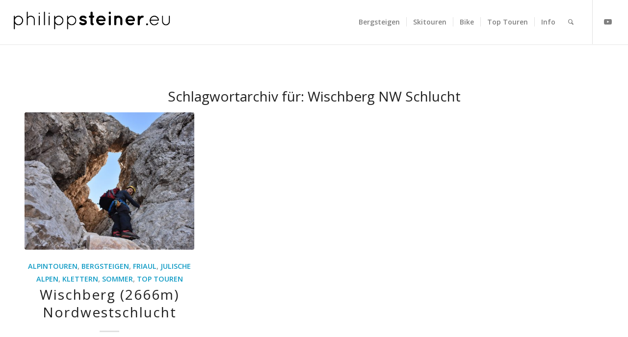

--- FILE ---
content_type: text/html; charset=UTF-8
request_url: https://philippsteiner.eu/tag/wischberg-nw-schlucht/
body_size: 16000
content:
<!DOCTYPE html>
<html lang="de-DE" class="html_stretched responsive av-preloader-disabled  html_header_top html_logo_left html_main_nav_header html_menu_right html_slim html_header_sticky html_header_shrinking html_mobile_menu_phone html_header_searchicon html_content_align_center html_header_unstick_top_disabled html_header_stretch html_minimal_header html_minimal_header_shadow html_elegant-blog html_av-submenu-hidden html_av-submenu-display-click html_av-overlay-side html_av-overlay-side-classic html_av-submenu-clone html_entry_id_113 av-cookies-no-cookie-consent av-no-preview av-default-lightbox html_text_menu_active av-mobile-menu-switch-default">
<head>
<meta charset="UTF-8" />


<!-- mobile setting -->
<meta name="viewport" content="width=device-width, initial-scale=1">

<!-- Scripts/CSS and wp_head hook -->
<meta name='robots' content='index, follow, max-image-preview:large, max-snippet:-1, max-video-preview:-1' />

	<!-- This site is optimized with the Yoast SEO plugin v22.8 - https://yoast.com/wordpress/plugins/seo/ -->
	<title>Wischberg NW Schlucht Archive - philippsteiner.eu</title>
	<link rel="canonical" href="https://philippsteiner.eu/tag/wischberg-nw-schlucht/" />
	<meta property="og:locale" content="de_DE" />
	<meta property="og:type" content="article" />
	<meta property="og:title" content="Wischberg NW Schlucht Archive - philippsteiner.eu" />
	<meta property="og:url" content="https://philippsteiner.eu/tag/wischberg-nw-schlucht/" />
	<meta property="og:site_name" content="philippsteiner.eu" />
	<meta name="twitter:card" content="summary_large_image" />
	<script type="application/ld+json" class="yoast-schema-graph">{"@context":"https://schema.org","@graph":[{"@type":"CollectionPage","@id":"https://philippsteiner.eu/tag/wischberg-nw-schlucht/","url":"https://philippsteiner.eu/tag/wischberg-nw-schlucht/","name":"Wischberg NW Schlucht Archive - philippsteiner.eu","isPartOf":{"@id":"https://philippsteiner.eu/#website"},"primaryImageOfPage":{"@id":"https://philippsteiner.eu/tag/wischberg-nw-schlucht/#primaryimage"},"image":{"@id":"https://philippsteiner.eu/tag/wischberg-nw-schlucht/#primaryimage"},"thumbnailUrl":"https://philippsteiner.eu/wp-content/uploads/2017/07/2017-07-29_11-23-04.jpg","breadcrumb":{"@id":"https://philippsteiner.eu/tag/wischberg-nw-schlucht/#breadcrumb"},"inLanguage":"de-DE"},{"@type":"ImageObject","inLanguage":"de-DE","@id":"https://philippsteiner.eu/tag/wischberg-nw-schlucht/#primaryimage","url":"https://philippsteiner.eu/wp-content/uploads/2017/07/2017-07-29_11-23-04.jpg","contentUrl":"https://philippsteiner.eu/wp-content/uploads/2017/07/2017-07-29_11-23-04.jpg","width":4000,"height":2667,"caption":"Fenster alias \"Wischbergtunnel\""},{"@type":"BreadcrumbList","@id":"https://philippsteiner.eu/tag/wischberg-nw-schlucht/#breadcrumb","itemListElement":[{"@type":"ListItem","position":1,"name":"Startseite","item":"https://philippsteiner.eu/home-2-2/"},{"@type":"ListItem","position":2,"name":"Wischberg NW Schlucht"}]},{"@type":"WebSite","@id":"https://philippsteiner.eu/#website","url":"https://philippsteiner.eu/","name":"philippsteiner.eu","description":"","potentialAction":[{"@type":"SearchAction","target":{"@type":"EntryPoint","urlTemplate":"https://philippsteiner.eu/?s={search_term_string}"},"query-input":"required name=search_term_string"}],"inLanguage":"de-DE"}]}</script>
	<!-- / Yoast SEO plugin. -->


<link rel="alternate" type="application/rss+xml" title="philippsteiner.eu &raquo; Feed" href="https://philippsteiner.eu/feed/" />
<link rel="alternate" type="application/rss+xml" title="philippsteiner.eu &raquo; Kommentar-Feed" href="https://philippsteiner.eu/comments/feed/" />
<link rel="alternate" type="application/rss+xml" title="philippsteiner.eu &raquo; Wischberg NW Schlucht Schlagwort-Feed" href="https://philippsteiner.eu/tag/wischberg-nw-schlucht/feed/" />
		<!-- This site uses the Google Analytics by MonsterInsights plugin v8.27.0 - Using Analytics tracking - https://www.monsterinsights.com/ -->
							<script src="//www.googletagmanager.com/gtag/js?id=G-ZG328TV899"  data-cfasync="false" data-wpfc-render="false" type="text/javascript" async></script>
			<script data-cfasync="false" data-wpfc-render="false" type="text/javascript">
				var mi_version = '8.27.0';
				var mi_track_user = true;
				var mi_no_track_reason = '';
								var MonsterInsightsDefaultLocations = {"page_location":"https:\/\/philippsteiner.eu\/tag\/wischberg-nw-schlucht\/"};
				if ( typeof MonsterInsightsPrivacyGuardFilter === 'function' ) {
					var MonsterInsightsLocations = (typeof MonsterInsightsExcludeQuery === 'object') ? MonsterInsightsPrivacyGuardFilter( MonsterInsightsExcludeQuery ) : MonsterInsightsPrivacyGuardFilter( MonsterInsightsDefaultLocations );
				} else {
					var MonsterInsightsLocations = (typeof MonsterInsightsExcludeQuery === 'object') ? MonsterInsightsExcludeQuery : MonsterInsightsDefaultLocations;
				}

								var disableStrs = [
										'ga-disable-G-ZG328TV899',
									];

				/* Function to detect opted out users */
				function __gtagTrackerIsOptedOut() {
					for (var index = 0; index < disableStrs.length; index++) {
						if (document.cookie.indexOf(disableStrs[index] + '=true') > -1) {
							return true;
						}
					}

					return false;
				}

				/* Disable tracking if the opt-out cookie exists. */
				if (__gtagTrackerIsOptedOut()) {
					for (var index = 0; index < disableStrs.length; index++) {
						window[disableStrs[index]] = true;
					}
				}

				/* Opt-out function */
				function __gtagTrackerOptout() {
					for (var index = 0; index < disableStrs.length; index++) {
						document.cookie = disableStrs[index] + '=true; expires=Thu, 31 Dec 2099 23:59:59 UTC; path=/';
						window[disableStrs[index]] = true;
					}
				}

				if ('undefined' === typeof gaOptout) {
					function gaOptout() {
						__gtagTrackerOptout();
					}
				}
								window.dataLayer = window.dataLayer || [];

				window.MonsterInsightsDualTracker = {
					helpers: {},
					trackers: {},
				};
				if (mi_track_user) {
					function __gtagDataLayer() {
						dataLayer.push(arguments);
					}

					function __gtagTracker(type, name, parameters) {
						if (!parameters) {
							parameters = {};
						}

						if (parameters.send_to) {
							__gtagDataLayer.apply(null, arguments);
							return;
						}

						if (type === 'event') {
														parameters.send_to = monsterinsights_frontend.v4_id;
							var hookName = name;
							if (typeof parameters['event_category'] !== 'undefined') {
								hookName = parameters['event_category'] + ':' + name;
							}

							if (typeof MonsterInsightsDualTracker.trackers[hookName] !== 'undefined') {
								MonsterInsightsDualTracker.trackers[hookName](parameters);
							} else {
								__gtagDataLayer('event', name, parameters);
							}
							
						} else {
							__gtagDataLayer.apply(null, arguments);
						}
					}

					__gtagTracker('js', new Date());
					__gtagTracker('set', {
						'developer_id.dZGIzZG': true,
											});
					if ( MonsterInsightsLocations.page_location ) {
						__gtagTracker('set', MonsterInsightsLocations);
					}
										__gtagTracker('config', 'G-ZG328TV899', {"forceSSL":"true"} );
															window.gtag = __gtagTracker;										(function () {
						/* https://developers.google.com/analytics/devguides/collection/analyticsjs/ */
						/* ga and __gaTracker compatibility shim. */
						var noopfn = function () {
							return null;
						};
						var newtracker = function () {
							return new Tracker();
						};
						var Tracker = function () {
							return null;
						};
						var p = Tracker.prototype;
						p.get = noopfn;
						p.set = noopfn;
						p.send = function () {
							var args = Array.prototype.slice.call(arguments);
							args.unshift('send');
							__gaTracker.apply(null, args);
						};
						var __gaTracker = function () {
							var len = arguments.length;
							if (len === 0) {
								return;
							}
							var f = arguments[len - 1];
							if (typeof f !== 'object' || f === null || typeof f.hitCallback !== 'function') {
								if ('send' === arguments[0]) {
									var hitConverted, hitObject = false, action;
									if ('event' === arguments[1]) {
										if ('undefined' !== typeof arguments[3]) {
											hitObject = {
												'eventAction': arguments[3],
												'eventCategory': arguments[2],
												'eventLabel': arguments[4],
												'value': arguments[5] ? arguments[5] : 1,
											}
										}
									}
									if ('pageview' === arguments[1]) {
										if ('undefined' !== typeof arguments[2]) {
											hitObject = {
												'eventAction': 'page_view',
												'page_path': arguments[2],
											}
										}
									}
									if (typeof arguments[2] === 'object') {
										hitObject = arguments[2];
									}
									if (typeof arguments[5] === 'object') {
										Object.assign(hitObject, arguments[5]);
									}
									if ('undefined' !== typeof arguments[1].hitType) {
										hitObject = arguments[1];
										if ('pageview' === hitObject.hitType) {
											hitObject.eventAction = 'page_view';
										}
									}
									if (hitObject) {
										action = 'timing' === arguments[1].hitType ? 'timing_complete' : hitObject.eventAction;
										hitConverted = mapArgs(hitObject);
										__gtagTracker('event', action, hitConverted);
									}
								}
								return;
							}

							function mapArgs(args) {
								var arg, hit = {};
								var gaMap = {
									'eventCategory': 'event_category',
									'eventAction': 'event_action',
									'eventLabel': 'event_label',
									'eventValue': 'event_value',
									'nonInteraction': 'non_interaction',
									'timingCategory': 'event_category',
									'timingVar': 'name',
									'timingValue': 'value',
									'timingLabel': 'event_label',
									'page': 'page_path',
									'location': 'page_location',
									'title': 'page_title',
									'referrer' : 'page_referrer',
								};
								for (arg in args) {
																		if (!(!args.hasOwnProperty(arg) || !gaMap.hasOwnProperty(arg))) {
										hit[gaMap[arg]] = args[arg];
									} else {
										hit[arg] = args[arg];
									}
								}
								return hit;
							}

							try {
								f.hitCallback();
							} catch (ex) {
							}
						};
						__gaTracker.create = newtracker;
						__gaTracker.getByName = newtracker;
						__gaTracker.getAll = function () {
							return [];
						};
						__gaTracker.remove = noopfn;
						__gaTracker.loaded = true;
						window['__gaTracker'] = __gaTracker;
					})();
									} else {
										console.log("");
					(function () {
						function __gtagTracker() {
							return null;
						}

						window['__gtagTracker'] = __gtagTracker;
						window['gtag'] = __gtagTracker;
					})();
									}
			</script>
				<!-- / Google Analytics by MonsterInsights -->
		
<!-- google webfont font replacement -->

			<script type='text/javascript'>

				(function() {

					/*	check if webfonts are disabled by user setting via cookie - or user must opt in.	*/
					var html = document.getElementsByTagName('html')[0];
					var cookie_check = html.className.indexOf('av-cookies-needs-opt-in') >= 0 || html.className.indexOf('av-cookies-can-opt-out') >= 0;
					var allow_continue = true;
					var silent_accept_cookie = html.className.indexOf('av-cookies-user-silent-accept') >= 0;

					if( cookie_check && ! silent_accept_cookie )
					{
						if( ! document.cookie.match(/aviaCookieConsent/) || html.className.indexOf('av-cookies-session-refused') >= 0 )
						{
							allow_continue = false;
						}
						else
						{
							if( ! document.cookie.match(/aviaPrivacyRefuseCookiesHideBar/) )
							{
								allow_continue = false;
							}
							else if( ! document.cookie.match(/aviaPrivacyEssentialCookiesEnabled/) )
							{
								allow_continue = false;
							}
							else if( document.cookie.match(/aviaPrivacyGoogleWebfontsDisabled/) )
							{
								allow_continue = false;
							}
						}
					}

					if( allow_continue )
					{
						var f = document.createElement('link');

						f.type 	= 'text/css';
						f.rel 	= 'stylesheet';
						f.href 	= 'https://fonts.googleapis.com/css?family=Open+Sans:400,600%7CCaveat:400,700&display=auto';
						f.id 	= 'avia-google-webfont';

						document.getElementsByTagName('head')[0].appendChild(f);
					}
				})();

			</script>
			<script type="text/javascript">
/* <![CDATA[ */
window._wpemojiSettings = {"baseUrl":"https:\/\/s.w.org\/images\/core\/emoji\/15.0.3\/72x72\/","ext":".png","svgUrl":"https:\/\/s.w.org\/images\/core\/emoji\/15.0.3\/svg\/","svgExt":".svg","source":{"concatemoji":"https:\/\/philippsteiner.eu\/wp-includes\/js\/wp-emoji-release.min.js?ver=6.5.4"}};
/*! This file is auto-generated */
!function(i,n){var o,s,e;function c(e){try{var t={supportTests:e,timestamp:(new Date).valueOf()};sessionStorage.setItem(o,JSON.stringify(t))}catch(e){}}function p(e,t,n){e.clearRect(0,0,e.canvas.width,e.canvas.height),e.fillText(t,0,0);var t=new Uint32Array(e.getImageData(0,0,e.canvas.width,e.canvas.height).data),r=(e.clearRect(0,0,e.canvas.width,e.canvas.height),e.fillText(n,0,0),new Uint32Array(e.getImageData(0,0,e.canvas.width,e.canvas.height).data));return t.every(function(e,t){return e===r[t]})}function u(e,t,n){switch(t){case"flag":return n(e,"\ud83c\udff3\ufe0f\u200d\u26a7\ufe0f","\ud83c\udff3\ufe0f\u200b\u26a7\ufe0f")?!1:!n(e,"\ud83c\uddfa\ud83c\uddf3","\ud83c\uddfa\u200b\ud83c\uddf3")&&!n(e,"\ud83c\udff4\udb40\udc67\udb40\udc62\udb40\udc65\udb40\udc6e\udb40\udc67\udb40\udc7f","\ud83c\udff4\u200b\udb40\udc67\u200b\udb40\udc62\u200b\udb40\udc65\u200b\udb40\udc6e\u200b\udb40\udc67\u200b\udb40\udc7f");case"emoji":return!n(e,"\ud83d\udc26\u200d\u2b1b","\ud83d\udc26\u200b\u2b1b")}return!1}function f(e,t,n){var r="undefined"!=typeof WorkerGlobalScope&&self instanceof WorkerGlobalScope?new OffscreenCanvas(300,150):i.createElement("canvas"),a=r.getContext("2d",{willReadFrequently:!0}),o=(a.textBaseline="top",a.font="600 32px Arial",{});return e.forEach(function(e){o[e]=t(a,e,n)}),o}function t(e){var t=i.createElement("script");t.src=e,t.defer=!0,i.head.appendChild(t)}"undefined"!=typeof Promise&&(o="wpEmojiSettingsSupports",s=["flag","emoji"],n.supports={everything:!0,everythingExceptFlag:!0},e=new Promise(function(e){i.addEventListener("DOMContentLoaded",e,{once:!0})}),new Promise(function(t){var n=function(){try{var e=JSON.parse(sessionStorage.getItem(o));if("object"==typeof e&&"number"==typeof e.timestamp&&(new Date).valueOf()<e.timestamp+604800&&"object"==typeof e.supportTests)return e.supportTests}catch(e){}return null}();if(!n){if("undefined"!=typeof Worker&&"undefined"!=typeof OffscreenCanvas&&"undefined"!=typeof URL&&URL.createObjectURL&&"undefined"!=typeof Blob)try{var e="postMessage("+f.toString()+"("+[JSON.stringify(s),u.toString(),p.toString()].join(",")+"));",r=new Blob([e],{type:"text/javascript"}),a=new Worker(URL.createObjectURL(r),{name:"wpTestEmojiSupports"});return void(a.onmessage=function(e){c(n=e.data),a.terminate(),t(n)})}catch(e){}c(n=f(s,u,p))}t(n)}).then(function(e){for(var t in e)n.supports[t]=e[t],n.supports.everything=n.supports.everything&&n.supports[t],"flag"!==t&&(n.supports.everythingExceptFlag=n.supports.everythingExceptFlag&&n.supports[t]);n.supports.everythingExceptFlag=n.supports.everythingExceptFlag&&!n.supports.flag,n.DOMReady=!1,n.readyCallback=function(){n.DOMReady=!0}}).then(function(){return e}).then(function(){var e;n.supports.everything||(n.readyCallback(),(e=n.source||{}).concatemoji?t(e.concatemoji):e.wpemoji&&e.twemoji&&(t(e.twemoji),t(e.wpemoji)))}))}((window,document),window._wpemojiSettings);
/* ]]> */
</script>
<link rel='stylesheet' id='SFMCss-css' href='https://philippsteiner.eu/wp-content/plugins/feedburner-alternative-and-rss-redirect/css/sfm_style.css?ver=6.5.4' type='text/css' media='all' />
<link rel='stylesheet' id='SFMCSS-css' href='https://philippsteiner.eu/wp-content/plugins/feedburner-alternative-and-rss-redirect/css/sfm_widgetStyle.css?ver=6.5.4' type='text/css' media='all' />
<style id='wp-emoji-styles-inline-css' type='text/css'>

	img.wp-smiley, img.emoji {
		display: inline !important;
		border: none !important;
		box-shadow: none !important;
		height: 1em !important;
		width: 1em !important;
		margin: 0 0.07em !important;
		vertical-align: -0.1em !important;
		background: none !important;
		padding: 0 !important;
	}
</style>
<link rel='stylesheet' id='wp-block-library-css' href='https://philippsteiner.eu/wp-includes/css/dist/block-library/style.min.css?ver=6.5.4' type='text/css' media='all' />
<style id='global-styles-inline-css' type='text/css'>
body{--wp--preset--color--black: #000000;--wp--preset--color--cyan-bluish-gray: #abb8c3;--wp--preset--color--white: #ffffff;--wp--preset--color--pale-pink: #f78da7;--wp--preset--color--vivid-red: #cf2e2e;--wp--preset--color--luminous-vivid-orange: #ff6900;--wp--preset--color--luminous-vivid-amber: #fcb900;--wp--preset--color--light-green-cyan: #7bdcb5;--wp--preset--color--vivid-green-cyan: #00d084;--wp--preset--color--pale-cyan-blue: #8ed1fc;--wp--preset--color--vivid-cyan-blue: #0693e3;--wp--preset--color--vivid-purple: #9b51e0;--wp--preset--color--metallic-red: #b02b2c;--wp--preset--color--maximum-yellow-red: #edae44;--wp--preset--color--yellow-sun: #eeee22;--wp--preset--color--palm-leaf: #83a846;--wp--preset--color--aero: #7bb0e7;--wp--preset--color--old-lavender: #745f7e;--wp--preset--color--steel-teal: #5f8789;--wp--preset--color--raspberry-pink: #d65799;--wp--preset--color--medium-turquoise: #4ecac2;--wp--preset--gradient--vivid-cyan-blue-to-vivid-purple: linear-gradient(135deg,rgba(6,147,227,1) 0%,rgb(155,81,224) 100%);--wp--preset--gradient--light-green-cyan-to-vivid-green-cyan: linear-gradient(135deg,rgb(122,220,180) 0%,rgb(0,208,130) 100%);--wp--preset--gradient--luminous-vivid-amber-to-luminous-vivid-orange: linear-gradient(135deg,rgba(252,185,0,1) 0%,rgba(255,105,0,1) 100%);--wp--preset--gradient--luminous-vivid-orange-to-vivid-red: linear-gradient(135deg,rgba(255,105,0,1) 0%,rgb(207,46,46) 100%);--wp--preset--gradient--very-light-gray-to-cyan-bluish-gray: linear-gradient(135deg,rgb(238,238,238) 0%,rgb(169,184,195) 100%);--wp--preset--gradient--cool-to-warm-spectrum: linear-gradient(135deg,rgb(74,234,220) 0%,rgb(151,120,209) 20%,rgb(207,42,186) 40%,rgb(238,44,130) 60%,rgb(251,105,98) 80%,rgb(254,248,76) 100%);--wp--preset--gradient--blush-light-purple: linear-gradient(135deg,rgb(255,206,236) 0%,rgb(152,150,240) 100%);--wp--preset--gradient--blush-bordeaux: linear-gradient(135deg,rgb(254,205,165) 0%,rgb(254,45,45) 50%,rgb(107,0,62) 100%);--wp--preset--gradient--luminous-dusk: linear-gradient(135deg,rgb(255,203,112) 0%,rgb(199,81,192) 50%,rgb(65,88,208) 100%);--wp--preset--gradient--pale-ocean: linear-gradient(135deg,rgb(255,245,203) 0%,rgb(182,227,212) 50%,rgb(51,167,181) 100%);--wp--preset--gradient--electric-grass: linear-gradient(135deg,rgb(202,248,128) 0%,rgb(113,206,126) 100%);--wp--preset--gradient--midnight: linear-gradient(135deg,rgb(2,3,129) 0%,rgb(40,116,252) 100%);--wp--preset--font-size--small: 1rem;--wp--preset--font-size--medium: 1.125rem;--wp--preset--font-size--large: 1.75rem;--wp--preset--font-size--x-large: clamp(1.75rem, 3vw, 2.25rem);--wp--preset--spacing--20: 0.44rem;--wp--preset--spacing--30: 0.67rem;--wp--preset--spacing--40: 1rem;--wp--preset--spacing--50: 1.5rem;--wp--preset--spacing--60: 2.25rem;--wp--preset--spacing--70: 3.38rem;--wp--preset--spacing--80: 5.06rem;--wp--preset--shadow--natural: 6px 6px 9px rgba(0, 0, 0, 0.2);--wp--preset--shadow--deep: 12px 12px 50px rgba(0, 0, 0, 0.4);--wp--preset--shadow--sharp: 6px 6px 0px rgba(0, 0, 0, 0.2);--wp--preset--shadow--outlined: 6px 6px 0px -3px rgba(255, 255, 255, 1), 6px 6px rgba(0, 0, 0, 1);--wp--preset--shadow--crisp: 6px 6px 0px rgba(0, 0, 0, 1);}body { margin: 0;--wp--style--global--content-size: 800px;--wp--style--global--wide-size: 1130px; }.wp-site-blocks > .alignleft { float: left; margin-right: 2em; }.wp-site-blocks > .alignright { float: right; margin-left: 2em; }.wp-site-blocks > .aligncenter { justify-content: center; margin-left: auto; margin-right: auto; }:where(.is-layout-flex){gap: 0.5em;}:where(.is-layout-grid){gap: 0.5em;}body .is-layout-flow > .alignleft{float: left;margin-inline-start: 0;margin-inline-end: 2em;}body .is-layout-flow > .alignright{float: right;margin-inline-start: 2em;margin-inline-end: 0;}body .is-layout-flow > .aligncenter{margin-left: auto !important;margin-right: auto !important;}body .is-layout-constrained > .alignleft{float: left;margin-inline-start: 0;margin-inline-end: 2em;}body .is-layout-constrained > .alignright{float: right;margin-inline-start: 2em;margin-inline-end: 0;}body .is-layout-constrained > .aligncenter{margin-left: auto !important;margin-right: auto !important;}body .is-layout-constrained > :where(:not(.alignleft):not(.alignright):not(.alignfull)){max-width: var(--wp--style--global--content-size);margin-left: auto !important;margin-right: auto !important;}body .is-layout-constrained > .alignwide{max-width: var(--wp--style--global--wide-size);}body .is-layout-flex{display: flex;}body .is-layout-flex{flex-wrap: wrap;align-items: center;}body .is-layout-flex > *{margin: 0;}body .is-layout-grid{display: grid;}body .is-layout-grid > *{margin: 0;}body{padding-top: 0px;padding-right: 0px;padding-bottom: 0px;padding-left: 0px;}a:where(:not(.wp-element-button)){text-decoration: underline;}.wp-element-button, .wp-block-button__link{background-color: #32373c;border-width: 0;color: #fff;font-family: inherit;font-size: inherit;line-height: inherit;padding: calc(0.667em + 2px) calc(1.333em + 2px);text-decoration: none;}.has-black-color{color: var(--wp--preset--color--black) !important;}.has-cyan-bluish-gray-color{color: var(--wp--preset--color--cyan-bluish-gray) !important;}.has-white-color{color: var(--wp--preset--color--white) !important;}.has-pale-pink-color{color: var(--wp--preset--color--pale-pink) !important;}.has-vivid-red-color{color: var(--wp--preset--color--vivid-red) !important;}.has-luminous-vivid-orange-color{color: var(--wp--preset--color--luminous-vivid-orange) !important;}.has-luminous-vivid-amber-color{color: var(--wp--preset--color--luminous-vivid-amber) !important;}.has-light-green-cyan-color{color: var(--wp--preset--color--light-green-cyan) !important;}.has-vivid-green-cyan-color{color: var(--wp--preset--color--vivid-green-cyan) !important;}.has-pale-cyan-blue-color{color: var(--wp--preset--color--pale-cyan-blue) !important;}.has-vivid-cyan-blue-color{color: var(--wp--preset--color--vivid-cyan-blue) !important;}.has-vivid-purple-color{color: var(--wp--preset--color--vivid-purple) !important;}.has-metallic-red-color{color: var(--wp--preset--color--metallic-red) !important;}.has-maximum-yellow-red-color{color: var(--wp--preset--color--maximum-yellow-red) !important;}.has-yellow-sun-color{color: var(--wp--preset--color--yellow-sun) !important;}.has-palm-leaf-color{color: var(--wp--preset--color--palm-leaf) !important;}.has-aero-color{color: var(--wp--preset--color--aero) !important;}.has-old-lavender-color{color: var(--wp--preset--color--old-lavender) !important;}.has-steel-teal-color{color: var(--wp--preset--color--steel-teal) !important;}.has-raspberry-pink-color{color: var(--wp--preset--color--raspberry-pink) !important;}.has-medium-turquoise-color{color: var(--wp--preset--color--medium-turquoise) !important;}.has-black-background-color{background-color: var(--wp--preset--color--black) !important;}.has-cyan-bluish-gray-background-color{background-color: var(--wp--preset--color--cyan-bluish-gray) !important;}.has-white-background-color{background-color: var(--wp--preset--color--white) !important;}.has-pale-pink-background-color{background-color: var(--wp--preset--color--pale-pink) !important;}.has-vivid-red-background-color{background-color: var(--wp--preset--color--vivid-red) !important;}.has-luminous-vivid-orange-background-color{background-color: var(--wp--preset--color--luminous-vivid-orange) !important;}.has-luminous-vivid-amber-background-color{background-color: var(--wp--preset--color--luminous-vivid-amber) !important;}.has-light-green-cyan-background-color{background-color: var(--wp--preset--color--light-green-cyan) !important;}.has-vivid-green-cyan-background-color{background-color: var(--wp--preset--color--vivid-green-cyan) !important;}.has-pale-cyan-blue-background-color{background-color: var(--wp--preset--color--pale-cyan-blue) !important;}.has-vivid-cyan-blue-background-color{background-color: var(--wp--preset--color--vivid-cyan-blue) !important;}.has-vivid-purple-background-color{background-color: var(--wp--preset--color--vivid-purple) !important;}.has-metallic-red-background-color{background-color: var(--wp--preset--color--metallic-red) !important;}.has-maximum-yellow-red-background-color{background-color: var(--wp--preset--color--maximum-yellow-red) !important;}.has-yellow-sun-background-color{background-color: var(--wp--preset--color--yellow-sun) !important;}.has-palm-leaf-background-color{background-color: var(--wp--preset--color--palm-leaf) !important;}.has-aero-background-color{background-color: var(--wp--preset--color--aero) !important;}.has-old-lavender-background-color{background-color: var(--wp--preset--color--old-lavender) !important;}.has-steel-teal-background-color{background-color: var(--wp--preset--color--steel-teal) !important;}.has-raspberry-pink-background-color{background-color: var(--wp--preset--color--raspberry-pink) !important;}.has-medium-turquoise-background-color{background-color: var(--wp--preset--color--medium-turquoise) !important;}.has-black-border-color{border-color: var(--wp--preset--color--black) !important;}.has-cyan-bluish-gray-border-color{border-color: var(--wp--preset--color--cyan-bluish-gray) !important;}.has-white-border-color{border-color: var(--wp--preset--color--white) !important;}.has-pale-pink-border-color{border-color: var(--wp--preset--color--pale-pink) !important;}.has-vivid-red-border-color{border-color: var(--wp--preset--color--vivid-red) !important;}.has-luminous-vivid-orange-border-color{border-color: var(--wp--preset--color--luminous-vivid-orange) !important;}.has-luminous-vivid-amber-border-color{border-color: var(--wp--preset--color--luminous-vivid-amber) !important;}.has-light-green-cyan-border-color{border-color: var(--wp--preset--color--light-green-cyan) !important;}.has-vivid-green-cyan-border-color{border-color: var(--wp--preset--color--vivid-green-cyan) !important;}.has-pale-cyan-blue-border-color{border-color: var(--wp--preset--color--pale-cyan-blue) !important;}.has-vivid-cyan-blue-border-color{border-color: var(--wp--preset--color--vivid-cyan-blue) !important;}.has-vivid-purple-border-color{border-color: var(--wp--preset--color--vivid-purple) !important;}.has-metallic-red-border-color{border-color: var(--wp--preset--color--metallic-red) !important;}.has-maximum-yellow-red-border-color{border-color: var(--wp--preset--color--maximum-yellow-red) !important;}.has-yellow-sun-border-color{border-color: var(--wp--preset--color--yellow-sun) !important;}.has-palm-leaf-border-color{border-color: var(--wp--preset--color--palm-leaf) !important;}.has-aero-border-color{border-color: var(--wp--preset--color--aero) !important;}.has-old-lavender-border-color{border-color: var(--wp--preset--color--old-lavender) !important;}.has-steel-teal-border-color{border-color: var(--wp--preset--color--steel-teal) !important;}.has-raspberry-pink-border-color{border-color: var(--wp--preset--color--raspberry-pink) !important;}.has-medium-turquoise-border-color{border-color: var(--wp--preset--color--medium-turquoise) !important;}.has-vivid-cyan-blue-to-vivid-purple-gradient-background{background: var(--wp--preset--gradient--vivid-cyan-blue-to-vivid-purple) !important;}.has-light-green-cyan-to-vivid-green-cyan-gradient-background{background: var(--wp--preset--gradient--light-green-cyan-to-vivid-green-cyan) !important;}.has-luminous-vivid-amber-to-luminous-vivid-orange-gradient-background{background: var(--wp--preset--gradient--luminous-vivid-amber-to-luminous-vivid-orange) !important;}.has-luminous-vivid-orange-to-vivid-red-gradient-background{background: var(--wp--preset--gradient--luminous-vivid-orange-to-vivid-red) !important;}.has-very-light-gray-to-cyan-bluish-gray-gradient-background{background: var(--wp--preset--gradient--very-light-gray-to-cyan-bluish-gray) !important;}.has-cool-to-warm-spectrum-gradient-background{background: var(--wp--preset--gradient--cool-to-warm-spectrum) !important;}.has-blush-light-purple-gradient-background{background: var(--wp--preset--gradient--blush-light-purple) !important;}.has-blush-bordeaux-gradient-background{background: var(--wp--preset--gradient--blush-bordeaux) !important;}.has-luminous-dusk-gradient-background{background: var(--wp--preset--gradient--luminous-dusk) !important;}.has-pale-ocean-gradient-background{background: var(--wp--preset--gradient--pale-ocean) !important;}.has-electric-grass-gradient-background{background: var(--wp--preset--gradient--electric-grass) !important;}.has-midnight-gradient-background{background: var(--wp--preset--gradient--midnight) !important;}.has-small-font-size{font-size: var(--wp--preset--font-size--small) !important;}.has-medium-font-size{font-size: var(--wp--preset--font-size--medium) !important;}.has-large-font-size{font-size: var(--wp--preset--font-size--large) !important;}.has-x-large-font-size{font-size: var(--wp--preset--font-size--x-large) !important;}
.wp-block-navigation a:where(:not(.wp-element-button)){color: inherit;}
:where(.wp-block-post-template.is-layout-flex){gap: 1.25em;}:where(.wp-block-post-template.is-layout-grid){gap: 1.25em;}
:where(.wp-block-columns.is-layout-flex){gap: 2em;}:where(.wp-block-columns.is-layout-grid){gap: 2em;}
.wp-block-pullquote{font-size: 1.5em;line-height: 1.6;}
</style>
<link rel='stylesheet' id='output-style-css' href='https://philippsteiner.eu/wp-content/plugins/wp-gpx-maps/css/wp-gpx-maps-output.css?ver=1.0.0' type='text/css' media='all' />
<link rel='stylesheet' id='leaflet-css' href='https://philippsteiner.eu/wp-content/plugins/wp-gpx-maps/ThirdParties/Leaflet_1.5.1/leaflet.css?ver=1.5.1' type='text/css' media='all' />
<link rel='stylesheet' id='leaflet.markercluster-css' href='https://philippsteiner.eu/wp-content/plugins/wp-gpx-maps/ThirdParties/Leaflet.markercluster-1.4.1/MarkerCluster.css?ver=1.4.1,' type='text/css' media='all' />
<link rel='stylesheet' id='leaflet.Photo-css' href='https://philippsteiner.eu/wp-content/plugins/wp-gpx-maps/ThirdParties/Leaflet.Photo/Leaflet.Photo.css?ver=6.5.4' type='text/css' media='all' />
<link rel='stylesheet' id='leaflet.fullscreen-css' href='https://philippsteiner.eu/wp-content/plugins/wp-gpx-maps/ThirdParties/leaflet.fullscreen-1.4.5/Control.FullScreen.css?ver=1.5.1' type='text/css' media='all' />
<link rel='stylesheet' id='avia-merged-styles-css' href='https://philippsteiner.eu/wp-content/uploads/dynamic_avia/avia-merged-styles-12b1d5ed20eb4e81b7edd18c7a5f7636---670a93464595e.css' type='text/css' media='all' />
<link rel='stylesheet' id='avia-single-post-113-css' href='https://philippsteiner.eu/wp-content/uploads/dynamic_avia/avia_posts_css/post-113.css?ver=ver-1728777241' type='text/css' media='all' />
<script type="text/javascript" src="https://philippsteiner.eu/wp-includes/js/jquery/jquery.min.js?ver=3.7.1" id="jquery-core-js"></script>
<script type="text/javascript" src="https://philippsteiner.eu/wp-includes/js/jquery/jquery-migrate.min.js?ver=3.4.1" id="jquery-migrate-js"></script>
<script type="text/javascript" src="https://philippsteiner.eu/wp-content/plugins/google-analytics-for-wordpress/assets/js/frontend-gtag.min.js?ver=8.27.0" id="monsterinsights-frontend-script-js"></script>
<script data-cfasync="false" data-wpfc-render="false" type="text/javascript" id='monsterinsights-frontend-script-js-extra'>/* <![CDATA[ */
var monsterinsights_frontend = {"js_events_tracking":"true","download_extensions":"doc,pdf,ppt,zip,xls,docx,pptx,xlsx","inbound_paths":"[]","home_url":"https:\/\/philippsteiner.eu","hash_tracking":"false","v4_id":"G-ZG328TV899"};/* ]]> */
</script>
<script type="text/javascript" src="https://philippsteiner.eu/wp-content/plugins/wp-gpx-maps/ThirdParties/Leaflet_1.5.1/leaflet.js?ver=1.5.1" id="leaflet-js"></script>
<script type="text/javascript" src="https://philippsteiner.eu/wp-content/plugins/wp-gpx-maps/ThirdParties/Leaflet.markercluster-1.4.1/leaflet.markercluster.js?ver=1.4.1" id="leaflet.markercluster-js"></script>
<script type="text/javascript" src="https://philippsteiner.eu/wp-content/plugins/wp-gpx-maps/ThirdParties/Leaflet.Photo/Leaflet.Photo.js?ver=6.5.4" id="leaflet.Photo-js"></script>
<script type="text/javascript" src="https://philippsteiner.eu/wp-content/plugins/wp-gpx-maps/ThirdParties/leaflet.fullscreen-1.4.5/Control.FullScreen.js?ver=1.4.5" id="leaflet.fullscreen-js"></script>
<script type="text/javascript" src="https://philippsteiner.eu/wp-content/plugins/wp-gpx-maps/js/Chart.min.js?ver=2.8.0" id="chartjs-js"></script>
<script type="text/javascript" src="https://philippsteiner.eu/wp-content/plugins/wp-gpx-maps/js/WP-GPX-Maps.js?ver=1.6.02" id="wp-gpx-maps-js"></script>
<script type="text/javascript" src="https://philippsteiner.eu/wp-content/uploads/dynamic_avia/avia-head-scripts-0bc0a5e30173e8a6530d50e45387c4e2---670a93469752c.js" id="avia-head-scripts-js"></script>
<link rel="https://api.w.org/" href="https://philippsteiner.eu/wp-json/" /><link rel="alternate" type="application/json" href="https://philippsteiner.eu/wp-json/wp/v2/tags/267" /><link rel="EditURI" type="application/rsd+xml" title="RSD" href="https://philippsteiner.eu/xmlrpc.php?rsd" />
<meta name="generator" content="WordPress 6.5.4" />
 <meta name="follow.[base64]" content="KZ8pNy0VK7X1c46BRHhD"/><link rel="profile" href="https://gmpg.org/xfn/11" />
<link rel="alternate" type="application/rss+xml" title="philippsteiner.eu RSS2 Feed" href="https://philippsteiner.eu/feed/" />
<link rel="pingback" href="https://philippsteiner.eu/xmlrpc.php" />
<!--[if lt IE 9]><script src="https://philippsteiner.eu/wp-content/themes/enfold/js/html5shiv.js"></script><![endif]-->
<link rel="icon" href="https://philippsteiner.eu/wp-content/uploads/2018/02/favicon.ico" type="image/x-icon">

<!-- To speed up the rendering and to display the site as fast as possible to the user we include some styles and scripts for above the fold content inline -->
<script type="text/javascript">'use strict';var avia_is_mobile=!1;if(/Android|webOS|iPhone|iPad|iPod|BlackBerry|IEMobile|Opera Mini/i.test(navigator.userAgent)&&'ontouchstart' in document.documentElement){avia_is_mobile=!0;document.documentElement.className+=' avia_mobile '}
else{document.documentElement.className+=' avia_desktop '};document.documentElement.className+=' js_active ';(function(){var e=['-webkit-','-moz-','-ms-',''],n='',o=!1,a=!1;for(var t in e){if(e[t]+'transform' in document.documentElement.style){o=!0;n=e[t]+'transform'};if(e[t]+'perspective' in document.documentElement.style){a=!0}};if(o){document.documentElement.className+=' avia_transform '};if(a){document.documentElement.className+=' avia_transform3d '};if(typeof document.getElementsByClassName=='function'&&typeof document.documentElement.getBoundingClientRect=='function'&&avia_is_mobile==!1){if(n&&window.innerHeight>0){setTimeout(function(){var e=0,o={},a=0,t=document.getElementsByClassName('av-parallax'),i=window.pageYOffset||document.documentElement.scrollTop;for(e=0;e<t.length;e++){t[e].style.top='0px';o=t[e].getBoundingClientRect();a=Math.ceil((window.innerHeight+i-o.top)*0.3);t[e].style[n]='translate(0px, '+a+'px)';t[e].style.top='auto';t[e].className+=' enabled-parallax '}},50)}}})();</script><style type="text/css">
		@font-face {font-family: 'entypo-fontello'; font-weight: normal; font-style: normal; font-display: auto;
		src: url('https://philippsteiner.eu/wp-content/themes/enfold/config-templatebuilder/avia-template-builder/assets/fonts/entypo-fontello.woff2') format('woff2'),
		url('https://philippsteiner.eu/wp-content/themes/enfold/config-templatebuilder/avia-template-builder/assets/fonts/entypo-fontello.woff') format('woff'),
		url('https://philippsteiner.eu/wp-content/themes/enfold/config-templatebuilder/avia-template-builder/assets/fonts/entypo-fontello.ttf') format('truetype'),
		url('https://philippsteiner.eu/wp-content/themes/enfold/config-templatebuilder/avia-template-builder/assets/fonts/entypo-fontello.svg#entypo-fontello') format('svg'),
		url('https://philippsteiner.eu/wp-content/themes/enfold/config-templatebuilder/avia-template-builder/assets/fonts/entypo-fontello.eot'),
		url('https://philippsteiner.eu/wp-content/themes/enfold/config-templatebuilder/avia-template-builder/assets/fonts/entypo-fontello.eot?#iefix') format('embedded-opentype');
		} #top .avia-font-entypo-fontello, body .avia-font-entypo-fontello, html body [data-av_iconfont='entypo-fontello']:before{ font-family: 'entypo-fontello'; }
		
		@font-face {font-family: 'lifestyles'; font-weight: normal; font-style: normal; font-display: auto;
		src: url('https://philippsteiner.eu/wp-content/uploads/avia_fonts/lifestyles/lifestyles.woff2') format('woff2'),
		url('https://philippsteiner.eu/wp-content/uploads/avia_fonts/lifestyles/lifestyles.woff') format('woff'),
		url('https://philippsteiner.eu/wp-content/uploads/avia_fonts/lifestyles/lifestyles.ttf') format('truetype'),
		url('https://philippsteiner.eu/wp-content/uploads/avia_fonts/lifestyles/lifestyles.svg#lifestyles') format('svg'),
		url('https://philippsteiner.eu/wp-content/uploads/avia_fonts/lifestyles/lifestyles.eot'),
		url('https://philippsteiner.eu/wp-content/uploads/avia_fonts/lifestyles/lifestyles.eot?#iefix') format('embedded-opentype');
		} #top .avia-font-lifestyles, body .avia-font-lifestyles, html body [data-av_iconfont='lifestyles']:before{ font-family: 'lifestyles'; }
		</style>

<!--
Debugging Info for Theme support: 

Theme: Enfold
Version: 5.7.1
Installed: enfold
AviaFramework Version: 5.6
AviaBuilder Version: 5.3
aviaElementManager Version: 1.0.1
ML:512-PU:32-PLA:8
WP:6.5.4
Compress: CSS:all theme files - JS:all theme files
Updates: enabled - token has changed and not verified
PLAu:7
-->
</head>

<body id="top" class="archive tag tag-wischberg-nw-schlucht tag-267 stretched rtl_columns av-curtain-numeric open_sans  avia-responsive-images-support" itemscope="itemscope" itemtype="https://schema.org/WebPage" >

	
	<div id='wrap_all'>

	
<header id='header' class='all_colors header_color light_bg_color  av_header_top av_logo_left av_main_nav_header av_menu_right av_slim av_header_sticky av_header_shrinking av_header_stretch av_mobile_menu_phone av_header_searchicon av_header_unstick_top_disabled av_seperator_small_border av_minimal_header av_minimal_header_shadow av_bottom_nav_disabled  av_alternate_logo_active' data-av_shrink_factor='50' role="banner" itemscope="itemscope" itemtype="https://schema.org/WPHeader" >

		<div  id='header_main' class='container_wrap container_wrap_logo'>

        <div class='container av-logo-container'><div class='inner-container'><span class='logo avia-standard-logo'><a href='https://philippsteiner.eu/' class='' aria-label='Logo 2 BW' title='Logo 2 BW'><img src="https://philippsteiner.eu/wp-content/uploads/2018/02/Logo-2-BW.png" srcset="https://philippsteiner.eu/wp-content/uploads/2018/02/Logo-2-BW.png 560w, https://philippsteiner.eu/wp-content/uploads/2018/02/Logo-2-BW-500x139.png 500w, https://philippsteiner.eu/wp-content/uploads/2018/02/Logo-2-BW-450x125.png 450w" sizes="(max-width: 560px) 100vw, 560px" height="100" width="300" alt='philippsteiner.eu' title='Logo 2 BW' /></a></span><nav class='main_menu' data-selectname='Wähle eine Seite'  role="navigation" itemscope="itemscope" itemtype="https://schema.org/SiteNavigationElement" ><div class="avia-menu av-main-nav-wrap av_menu_icon_beside"><ul role="menu" class="menu av-main-nav" id="avia-menu"><li role="menuitem" id="menu-item-3730" class="menu-item menu-item-type-post_type menu-item-object-page menu-item-mega-parent  menu-item-top-level menu-item-top-level-1"><a href="https://philippsteiner.eu/bergsteigen/" itemprop="url" tabindex="0"><span class="avia-bullet"></span><span class="avia-menu-text">Bergsteigen</span><span class="avia-menu-fx"><span class="avia-arrow-wrap"><span class="avia-arrow"></span></span></span></a></li>
<li role="menuitem" id="menu-item-4214" class="menu-item menu-item-type-post_type menu-item-object-page menu-item-mega-parent  menu-item-top-level menu-item-top-level-2"><a href="https://philippsteiner.eu/skitouren/" itemprop="url" tabindex="0"><span class="avia-bullet"></span><span class="avia-menu-text">Skitouren</span><span class="avia-menu-fx"><span class="avia-arrow-wrap"><span class="avia-arrow"></span></span></span></a></li>
<li role="menuitem" id="menu-item-3729" class="menu-item menu-item-type-post_type menu-item-object-page menu-item-top-level menu-item-top-level-3"><a href="https://philippsteiner.eu/bike/" itemprop="url" tabindex="0"><span class="avia-bullet"></span><span class="avia-menu-text">Bike</span><span class="avia-menu-fx"><span class="avia-arrow-wrap"><span class="avia-arrow"></span></span></span></a></li>
<li role="menuitem" id="menu-item-3720" class="menu-item menu-item-type-post_type menu-item-object-page menu-item-top-level menu-item-top-level-4"><a href="https://philippsteiner.eu/top-touren/" itemprop="url" tabindex="0"><span class="avia-bullet"></span><span class="avia-menu-text">Top Touren</span><span class="avia-menu-fx"><span class="avia-arrow-wrap"><span class="avia-arrow"></span></span></span></a></li>
<li role="menuitem" id="menu-item-7581" class="menu-item menu-item-type-post_type menu-item-object-page menu-item-top-level menu-item-top-level-5"><a href="https://philippsteiner.eu/info/" itemprop="url" tabindex="0"><span class="avia-bullet"></span><span class="avia-menu-text">Info</span><span class="avia-menu-fx"><span class="avia-arrow-wrap"><span class="avia-arrow"></span></span></span></a></li>
<li id="menu-item-search" class="noMobile menu-item menu-item-search-dropdown menu-item-avia-special" role="menuitem"><a aria-label="Suche" href="?s=" rel="nofollow" data-avia-search-tooltip="
&lt;search&gt;
	&lt;form role=&quot;search&quot; action=&quot;https://philippsteiner.eu/&quot; id=&quot;searchform&quot; method=&quot;get&quot; class=&quot;&quot;&gt;
		&lt;div&gt;
			&lt;input type=&quot;submit&quot; value=&quot;&quot; id=&quot;searchsubmit&quot; class=&quot;button avia-font-entypo-fontello&quot; title=&quot;Enter at least 3 characters to show search results in a dropdown or click to route to search result page to show all results&quot; /&gt;
			&lt;input type=&quot;search&quot; id=&quot;s&quot; name=&quot;s&quot; value=&quot;&quot; aria-label=&#039;Suche&#039; placeholder=&#039;Suche&#039; required /&gt;
					&lt;/div&gt;
	&lt;/form&gt;
&lt;/search&gt;
" aria-hidden='false' data-av_icon='' data-av_iconfont='entypo-fontello'><span class="avia_hidden_link_text">Suche</span></a></li><li class="av-burger-menu-main menu-item-avia-special av-small-burger-icon" role="menuitem">
	        			<a href="#" aria-label="Menü" aria-hidden="false">
							<span class="av-hamburger av-hamburger--spin av-js-hamburger">
								<span class="av-hamburger-box">
						          <span class="av-hamburger-inner"></span>
						          <strong>Menü</strong>
								</span>
							</span>
							<span class="avia_hidden_link_text">Menü</span>
						</a>
	        		   </li></ul></div><ul class='noLightbox social_bookmarks icon_count_1'><li class='social_bookmarks_youtube av-social-link-youtube social_icon_1'><a target="_blank" aria-label="Link zu Youtube" href='https://www.youtube.com/channel/UC7LSlrLTrp8l1zGlPONNSYg' aria-hidden='false' data-av_icon='' data-av_iconfont='entypo-fontello' title='Youtube' rel="noopener"><span class='avia_hidden_link_text'>Youtube</span></a></li></ul></nav></div> </div> 
		<!-- end container_wrap-->
		</div>
<div class="header_bg"></div>
<!-- end header -->
</header>

	<div id='main' class='all_colors' data-scroll-offset='88'>

	
		<div class='container_wrap container_wrap_first main_color fullsize'>

			<div class='container template-blog '>

				<main class='content av-content-full alpha units av-main-tag'  role="main" itemprop="mainContentOfPage" itemscope="itemscope" itemtype="https://schema.org/Blog" >

					<div class="category-term-description">
											</div>

					<div class="entry-content-wrapper"><h3 class='post-title tag-page-post-type-title '>Schlagwortarchiv für:  <span>Wischberg NW Schlucht</span></h3><div  data-slideshow-options="{&quot;animation&quot;:&quot;fade&quot;,&quot;autoplay&quot;:false,&quot;loop_autoplay&quot;:&quot;once&quot;,&quot;interval&quot;:5,&quot;loop_manual&quot;:&quot;manual-endless&quot;,&quot;autoplay_stopper&quot;:false,&quot;noNavigation&quot;:false,&quot;show_slide_delay&quot;:90}" class='avia-content-slider avia-content-grid-active avia-content-slider1 avia-content-slider-odd avia-builder-el-no-sibling av-slideshow-ui av-control-default   av-no-slider-navigation av-slideshow-manual av-loop-once av-loop-manual-endless '  itemscope="itemscope" itemtype="https://schema.org/Blog" ><div class="avia-content-slider-inner"><div class="slide-entry-wrap"><article class='slide-entry flex_column  post-entry post-entry-113 slide-entry-overview slide-loop-1 slide-parity-odd  post-entry-last  av_one_third first real-thumbnail posttype-post post-format-standard'  itemscope="itemscope" itemtype="https://schema.org/BlogPosting" itemprop="blogPost" ><a href='https://philippsteiner.eu/2017/07/2017-07-29-wischberg-2666m-nordwestschlucht-jof-fuart-gola-nord-ovest-vis-sz-deber/' data-rel='slide-1' class='slide-image' title='Wischberg (2666m) Nordwestschlucht'><img fetchpriority="high" width="495" height="400" src="https://philippsteiner.eu/wp-content/uploads/2017/07/2017-07-29_11-23-04-495x400.jpg" class="wp-image-5091 avia-img-lazy-loading-not-5091 attachment-portfolio size-portfolio wp-post-image" alt="" decoding="async" srcset="https://philippsteiner.eu/wp-content/uploads/2017/07/2017-07-29_11-23-04-495x400.jpg 495w, https://philippsteiner.eu/wp-content/uploads/2017/07/2017-07-29_11-23-04-845x684.jpg 845w" sizes="(max-width: 495px) 100vw, 495px" /></a><div class="slide-content"><header class="entry-content-header"><span class="blog-categories minor-meta"><a href="https://philippsteiner.eu/category/bergsteigen/alpintouren-bergsteigen/" rel="tag">Alpintouren</a>, <a href="https://philippsteiner.eu/category/bergsteigen/" rel="tag">Bergsteigen</a>, <a href="https://philippsteiner.eu/category/region/friaul/" rel="tag">Friaul</a>, <a href="https://philippsteiner.eu/category/gebirgsgruppe/julische-alpen/" rel="tag">Julische Alpen</a>, <a href="https://philippsteiner.eu/category/bergsteigen/klettern/" rel="tag">Klettern</a>, <a href="https://philippsteiner.eu/category/jahreszeit/sommer/" rel="tag">Sommer</a>, <a href="https://philippsteiner.eu/category/top-touren/" rel="tag">Top Touren</a> </span><h3 class='slide-entry-title entry-title '  itemprop="headline" ><a href='https://philippsteiner.eu/2017/07/2017-07-29-wischberg-2666m-nordwestschlucht-jof-fuart-gola-nord-ovest-vis-sz-deber/' title='Wischberg (2666m) Nordwestschlucht'>Wischberg (2666m) Nordwestschlucht</a></h3><span class="av-vertical-delimiter"></span></header><div class='slide-entry-excerpt entry-content'  itemprop="text" >













</div></div><footer class="entry-footer"><div class="slide-meta"><time class='slide-meta-time updated'  itemprop="datePublished" datetime="2017-07-29T10:00:06+00:00" >29. Juli 2017</time><div class="slide-meta-del">/</div><div class="slide-meta-comments"><a href='https://philippsteiner.eu/2017/07/2017-07-29-wischberg-2666m-nordwestschlucht-jof-fuart-gola-nord-ovest-vis-sz-deber/#respond'>0 Kommentare</a></div></div></footer><span class='hidden'>
				<span class='av-structured-data'  itemprop="image" itemscope="itemscope" itemtype="https://schema.org/ImageObject" >
						<span itemprop='url'>https://philippsteiner.eu/wp-content/uploads/2017/07/2017-07-29_11-23-04.jpg</span>
						<span itemprop='height'>2667</span>
						<span itemprop='width'>4000</span>
				</span>
				<span class='av-structured-data'  itemprop="publisher" itemtype="https://schema.org/Organization" itemscope="itemscope" >
						<span itemprop='name'>Philipp</span>
						<span itemprop='logo' itemscope itemtype='https://schema.org/ImageObject'>
							<span itemprop='url'>https://philippsteiner.eu/wp-content/uploads/2018/02/Logo-2-BW.png</span>
						</span>
				</span><span class='av-structured-data'  itemprop="author" itemscope="itemscope" itemtype="https://schema.org/Person" ><span itemprop='name'>Philipp</span></span><span class='av-structured-data'  itemprop="datePublished" datetime="2017-07-29T10:00:06+00:00" >2017-07-29 10:00:06</span><span class='av-structured-data'  itemprop="dateModified" itemtype="https://schema.org/dateModified" >2021-04-07 12:38:38</span><span class='av-structured-data'  itemprop="mainEntityOfPage" itemtype="https://schema.org/mainEntityOfPage" ><span itemprop='name'>Wischberg (2666m) Nordwestschlucht</span></span></span></article></div></div></div></div>
				<!--end content-->
				</main>

				
			</div><!--end container-->

		</div><!-- close default .container_wrap element -->

				<div class='container_wrap footer_color' id='footer'>

					<div class='container'>

						<div class='flex_column av_one_third  first el_before_av_one_third'>
		<section id="recent-posts-5" class="widget clearfix widget_recent_entries">
		<h3 class="widgettitle">Neueste Beiträge</h3>
		<ul>
											<li>
					<a href="https://philippsteiner.eu/2024/07/ein-letztes-bergheil/">Ein letztes Bergheil</a>
									</li>
											<li>
					<a href="https://philippsteiner.eu/2024/06/hohe-weissenbachspitze-2257m-normalweg/">Hohe Weißenbachspitze (2257m) Normalweg</a>
									</li>
											<li>
					<a href="https://philippsteiner.eu/2024/05/ortler-3905m-skitour/">Ortler (3905m) Skitour</a>
									</li>
											<li>
					<a href="https://philippsteiner.eu/2024/01/oisternig-2050m-starhand-1965m-skitour/">Oisternig (2050m) &#038; Starhand (1965m) Skitour</a>
									</li>
											<li>
					<a href="https://philippsteiner.eu/2024/01/hochgrubenkopf-2664m-skitour/">Hochgrubenkopf (2664m) Skitour</a>
									</li>
					</ul>

		<span class="seperator extralight-border"></span></section><section id="search-5" class="widget clearfix widget_search">
<search>
	<form action="https://philippsteiner.eu/" id="searchform" method="get" class="av_disable_ajax_search">
		<div>
			<input type="submit" value="" id="searchsubmit" class="button avia-font-entypo-fontello" title="Click to start search" />
			<input type="search" id="s" name="s" value="" aria-label='Suche' placeholder='Suche' required />
					</div>
	</form>
</search>
<span class="seperator extralight-border"></span></section></div><div class='flex_column av_one_third  el_after_av_one_third el_before_av_one_third '><section id="categories-5" class="widget clearfix widget_categories"><h3 class="widgettitle">Kategorien</h3><form action="https://philippsteiner.eu" method="get"><label class="screen-reader-text" for="cat">Kategorien</label><select  name='cat' id='cat' class='postform'>
	<option value='-1'>Kategorie auswählen</option>
	<option class="level-0" value="4">Bergsteigen&nbsp;&nbsp;(171)</option>
	<option class="level-1" value="797">&nbsp;&nbsp;&nbsp;Alpintouren&nbsp;&nbsp;(100)</option>
	<option class="level-1" value="802">&nbsp;&nbsp;&nbsp;Hochtouren&nbsp;&nbsp;(6)</option>
	<option class="level-1" value="800">&nbsp;&nbsp;&nbsp;Klettern&nbsp;&nbsp;(46)</option>
	<option class="level-1" value="801">&nbsp;&nbsp;&nbsp;Klettersteige&nbsp;&nbsp;(21)</option>
	<option class="level-1" value="799">&nbsp;&nbsp;&nbsp;Wandern&nbsp;&nbsp;(32)</option>
	<option class="level-1" value="798">&nbsp;&nbsp;&nbsp;Winterbergsteigen&nbsp;&nbsp;(8)</option>
	<option class="level-0" value="8">Bike&nbsp;&nbsp;(25)</option>
	<option class="level-0" value="1197">Gebirgsgruppe&nbsp;&nbsp;(303)</option>
	<option class="level-1" value="243">&nbsp;&nbsp;&nbsp;Berchtesgadener Alpen&nbsp;&nbsp;(2)</option>
	<option class="level-1" value="152">&nbsp;&nbsp;&nbsp;Dolomiten&nbsp;&nbsp;(9)</option>
	<option class="level-1" value="774">&nbsp;&nbsp;&nbsp;Gailtaler Alpen&nbsp;&nbsp;(8)</option>
	<option class="level-1" value="855">&nbsp;&nbsp;&nbsp;Granatspitzgruppe&nbsp;&nbsp;(1)</option>
	<option class="level-1" value="146">&nbsp;&nbsp;&nbsp;Hohe Tauern&nbsp;&nbsp;(46)</option>
	<option class="level-1" value="143">&nbsp;&nbsp;&nbsp;Julische Alpen&nbsp;&nbsp;(127)</option>
	<option class="level-1" value="186">&nbsp;&nbsp;&nbsp;Karawanken&nbsp;&nbsp;(23)</option>
	<option class="level-1" value="148">&nbsp;&nbsp;&nbsp;Karnische Alpen&nbsp;&nbsp;(56)</option>
	<option class="level-1" value="837">&nbsp;&nbsp;&nbsp;Kreuzeckgruppe&nbsp;&nbsp;(6)</option>
	<option class="level-1" value="1061">&nbsp;&nbsp;&nbsp;Lienzer Dolomiten&nbsp;&nbsp;(3)</option>
	<option class="level-1" value="144">&nbsp;&nbsp;&nbsp;Nockberge&nbsp;&nbsp;(15)</option>
	<option class="level-1" value="521">&nbsp;&nbsp;&nbsp;Ortler-Alpen&nbsp;&nbsp;(2)</option>
	<option class="level-1" value="487">&nbsp;&nbsp;&nbsp;Ötztaler Alpen&nbsp;&nbsp;(1)</option>
	<option class="level-1" value="1066">&nbsp;&nbsp;&nbsp;Radstädter Tauern&nbsp;&nbsp;(4)</option>
	<option class="level-1" value="355">&nbsp;&nbsp;&nbsp;Rieserfernergruppe&nbsp;&nbsp;(1)</option>
	<option class="level-1" value="1199">&nbsp;&nbsp;&nbsp;Schladminger Tauern&nbsp;&nbsp;(1)</option>
	<option class="level-1" value="214">&nbsp;&nbsp;&nbsp;Schobergruppe&nbsp;&nbsp;(7)</option>
	<option class="level-1" value="1309">&nbsp;&nbsp;&nbsp;Sonstige&nbsp;&nbsp;(1)</option>
	<option class="level-1" value="546">&nbsp;&nbsp;&nbsp;Zillertaler Alpen&nbsp;&nbsp;(1)</option>
	<option class="level-0" value="1196">Jahreszeit&nbsp;&nbsp;(304)</option>
	<option class="level-1" value="1021">&nbsp;&nbsp;&nbsp;Frühling&nbsp;&nbsp;(53)</option>
	<option class="level-1" value="1023">&nbsp;&nbsp;&nbsp;Herbst&nbsp;&nbsp;(77)</option>
	<option class="level-1" value="1022">&nbsp;&nbsp;&nbsp;Sommer&nbsp;&nbsp;(83)</option>
	<option class="level-1" value="1024">&nbsp;&nbsp;&nbsp;Winter&nbsp;&nbsp;(91)</option>
	<option class="level-0" value="1198">Region&nbsp;&nbsp;(302)</option>
	<option class="level-1" value="149">&nbsp;&nbsp;&nbsp;Friaul&nbsp;&nbsp;(153)</option>
	<option class="level-1" value="145">&nbsp;&nbsp;&nbsp;Kärnten&nbsp;&nbsp;(99)</option>
	<option class="level-1" value="147">&nbsp;&nbsp;&nbsp;Osttirol&nbsp;&nbsp;(12)</option>
	<option class="level-1" value="242">&nbsp;&nbsp;&nbsp;Salzburg&nbsp;&nbsp;(10)</option>
	<option class="level-1" value="150">&nbsp;&nbsp;&nbsp;Slowenien&nbsp;&nbsp;(26)</option>
	<option class="level-1" value="151">&nbsp;&nbsp;&nbsp;Südtirol&nbsp;&nbsp;(12)</option>
	<option class="level-1" value="545">&nbsp;&nbsp;&nbsp;Tirol&nbsp;&nbsp;(1)</option>
	<option class="level-1" value="733">&nbsp;&nbsp;&nbsp;Veneto&nbsp;&nbsp;(4)</option>
	<option class="level-0" value="10">Skitouren&nbsp;&nbsp;(115)</option>
	<option class="level-0" value="196">Top Touren&nbsp;&nbsp;(42)</option>
	<option class="level-0" value="1">Uncategorized&nbsp;&nbsp;(2)</option>
</select>
</form><script type="text/javascript">
/* <![CDATA[ */

(function() {
	var dropdown = document.getElementById( "cat" );
	function onCatChange() {
		if ( dropdown.options[ dropdown.selectedIndex ].value > 0 ) {
			dropdown.parentNode.submit();
		}
	}
	dropdown.onchange = onCatChange;
})();

/* ]]> */
</script>
<span class="seperator extralight-border"></span></section></div><div class='flex_column av_one_third  el_after_av_one_third el_before_av_one_third '><section id="archives-5" class="widget clearfix widget_archive"><h3 class="widgettitle">Archive</h3>		<label class="screen-reader-text" for="archives-dropdown-5">Archive</label>
		<select id="archives-dropdown-5" name="archive-dropdown">
			
			<option value="">Monat auswählen</option>
				<option value='https://philippsteiner.eu/2024/07/'> Juli 2024 &nbsp;(1)</option>
	<option value='https://philippsteiner.eu/2024/06/'> Juni 2024 &nbsp;(1)</option>
	<option value='https://philippsteiner.eu/2024/05/'> Mai 2024 &nbsp;(1)</option>
	<option value='https://philippsteiner.eu/2024/01/'> Januar 2024 &nbsp;(2)</option>
	<option value='https://philippsteiner.eu/2023/12/'> Dezember 2023 &nbsp;(4)</option>
	<option value='https://philippsteiner.eu/2023/11/'> November 2023 &nbsp;(2)</option>
	<option value='https://philippsteiner.eu/2023/10/'> Oktober 2023 &nbsp;(2)</option>
	<option value='https://philippsteiner.eu/2023/09/'> September 2023 &nbsp;(1)</option>
	<option value='https://philippsteiner.eu/2023/08/'> August 2023 &nbsp;(3)</option>
	<option value='https://philippsteiner.eu/2023/07/'> Juli 2023 &nbsp;(1)</option>
	<option value='https://philippsteiner.eu/2023/06/'> Juni 2023 &nbsp;(3)</option>
	<option value='https://philippsteiner.eu/2023/04/'> April 2023 &nbsp;(2)</option>
	<option value='https://philippsteiner.eu/2023/03/'> März 2023 &nbsp;(2)</option>
	<option value='https://philippsteiner.eu/2023/02/'> Februar 2023 &nbsp;(3)</option>
	<option value='https://philippsteiner.eu/2023/01/'> Januar 2023 &nbsp;(3)</option>
	<option value='https://philippsteiner.eu/2022/12/'> Dezember 2022 &nbsp;(5)</option>
	<option value='https://philippsteiner.eu/2022/11/'> November 2022 &nbsp;(2)</option>
	<option value='https://philippsteiner.eu/2022/10/'> Oktober 2022 &nbsp;(6)</option>
	<option value='https://philippsteiner.eu/2022/09/'> September 2022 &nbsp;(2)</option>
	<option value='https://philippsteiner.eu/2022/08/'> August 2022 &nbsp;(3)</option>
	<option value='https://philippsteiner.eu/2022/07/'> Juli 2022 &nbsp;(3)</option>
	<option value='https://philippsteiner.eu/2022/06/'> Juni 2022 &nbsp;(2)</option>
	<option value='https://philippsteiner.eu/2022/04/'> April 2022 &nbsp;(5)</option>
	<option value='https://philippsteiner.eu/2022/03/'> März 2022 &nbsp;(2)</option>
	<option value='https://philippsteiner.eu/2022/02/'> Februar 2022 &nbsp;(4)</option>
	<option value='https://philippsteiner.eu/2022/01/'> Januar 2022 &nbsp;(3)</option>
	<option value='https://philippsteiner.eu/2021/12/'> Dezember 2021 &nbsp;(3)</option>
	<option value='https://philippsteiner.eu/2021/11/'> November 2021 &nbsp;(3)</option>
	<option value='https://philippsteiner.eu/2021/10/'> Oktober 2021 &nbsp;(4)</option>
	<option value='https://philippsteiner.eu/2021/09/'> September 2021 &nbsp;(3)</option>
	<option value='https://philippsteiner.eu/2021/08/'> August 2021 &nbsp;(3)</option>
	<option value='https://philippsteiner.eu/2021/07/'> Juli 2021 &nbsp;(5)</option>
	<option value='https://philippsteiner.eu/2021/06/'> Juni 2021 &nbsp;(2)</option>
	<option value='https://philippsteiner.eu/2021/05/'> Mai 2021 &nbsp;(1)</option>
	<option value='https://philippsteiner.eu/2021/04/'> April 2021 &nbsp;(4)</option>
	<option value='https://philippsteiner.eu/2021/03/'> März 2021 &nbsp;(3)</option>
	<option value='https://philippsteiner.eu/2021/02/'> Februar 2021 &nbsp;(5)</option>
	<option value='https://philippsteiner.eu/2021/01/'> Januar 2021 &nbsp;(6)</option>
	<option value='https://philippsteiner.eu/2020/12/'> Dezember 2020 &nbsp;(7)</option>
	<option value='https://philippsteiner.eu/2020/11/'> November 2020 &nbsp;(7)</option>
	<option value='https://philippsteiner.eu/2020/10/'> Oktober 2020 &nbsp;(2)</option>
	<option value='https://philippsteiner.eu/2020/09/'> September 2020 &nbsp;(8)</option>
	<option value='https://philippsteiner.eu/2020/08/'> August 2020 &nbsp;(2)</option>
	<option value='https://philippsteiner.eu/2020/07/'> Juli 2020 &nbsp;(3)</option>
	<option value='https://philippsteiner.eu/2020/06/'> Juni 2020 &nbsp;(6)</option>
	<option value='https://philippsteiner.eu/2020/05/'> Mai 2020 &nbsp;(2)</option>
	<option value='https://philippsteiner.eu/2020/04/'> April 2020 &nbsp;(3)</option>
	<option value='https://philippsteiner.eu/2020/02/'> Februar 2020 &nbsp;(2)</option>
	<option value='https://philippsteiner.eu/2020/01/'> Januar 2020 &nbsp;(1)</option>
	<option value='https://philippsteiner.eu/2019/12/'> Dezember 2019 &nbsp;(3)</option>
	<option value='https://philippsteiner.eu/2019/11/'> November 2019 &nbsp;(3)</option>
	<option value='https://philippsteiner.eu/2019/10/'> Oktober 2019 &nbsp;(3)</option>
	<option value='https://philippsteiner.eu/2019/09/'> September 2019 &nbsp;(3)</option>
	<option value='https://philippsteiner.eu/2019/08/'> August 2019 &nbsp;(2)</option>
	<option value='https://philippsteiner.eu/2019/07/'> Juli 2019 &nbsp;(3)</option>
	<option value='https://philippsteiner.eu/2019/06/'> Juni 2019 &nbsp;(7)</option>
	<option value='https://philippsteiner.eu/2019/05/'> Mai 2019 &nbsp;(3)</option>
	<option value='https://philippsteiner.eu/2019/04/'> April 2019 &nbsp;(3)</option>
	<option value='https://philippsteiner.eu/2019/03/'> März 2019 &nbsp;(4)</option>
	<option value='https://philippsteiner.eu/2019/02/'> Februar 2019 &nbsp;(3)</option>
	<option value='https://philippsteiner.eu/2019/01/'> Januar 2019 &nbsp;(2)</option>
	<option value='https://philippsteiner.eu/2018/12/'> Dezember 2018 &nbsp;(2)</option>
	<option value='https://philippsteiner.eu/2018/11/'> November 2018 &nbsp;(4)</option>
	<option value='https://philippsteiner.eu/2018/10/'> Oktober 2018 &nbsp;(6)</option>
	<option value='https://philippsteiner.eu/2018/09/'> September 2018 &nbsp;(7)</option>
	<option value='https://philippsteiner.eu/2018/08/'> August 2018 &nbsp;(5)</option>
	<option value='https://philippsteiner.eu/2018/07/'> Juli 2018 &nbsp;(7)</option>
	<option value='https://philippsteiner.eu/2018/06/'> Juni 2018 &nbsp;(5)</option>
	<option value='https://philippsteiner.eu/2018/05/'> Mai 2018 &nbsp;(3)</option>
	<option value='https://philippsteiner.eu/2018/04/'> April 2018 &nbsp;(6)</option>
	<option value='https://philippsteiner.eu/2018/03/'> März 2018 &nbsp;(7)</option>
	<option value='https://philippsteiner.eu/2018/02/'> Februar 2018 &nbsp;(5)</option>
	<option value='https://philippsteiner.eu/2018/01/'> Januar 2018 &nbsp;(4)</option>
	<option value='https://philippsteiner.eu/2017/12/'> Dezember 2017 &nbsp;(5)</option>
	<option value='https://philippsteiner.eu/2017/11/'> November 2017 &nbsp;(3)</option>
	<option value='https://philippsteiner.eu/2017/10/'> Oktober 2017 &nbsp;(5)</option>
	<option value='https://philippsteiner.eu/2017/09/'> September 2017 &nbsp;(2)</option>
	<option value='https://philippsteiner.eu/2017/08/'> August 2017 &nbsp;(3)</option>
	<option value='https://philippsteiner.eu/2017/07/'> Juli 2017 &nbsp;(5)</option>
	<option value='https://philippsteiner.eu/2017/06/'> Juni 2017 &nbsp;(4)</option>
	<option value='https://philippsteiner.eu/2017/05/'> Mai 2017 &nbsp;(1)</option>
	<option value='https://philippsteiner.eu/2017/04/'> April 2017 &nbsp;(2)</option>
	<option value='https://philippsteiner.eu/2017/03/'> März 2017 &nbsp;(1)</option>
	<option value='https://philippsteiner.eu/2017/01/'> Januar 2017 &nbsp;(1)</option>
	<option value='https://philippsteiner.eu/2016/12/'> Dezember 2016 &nbsp;(4)</option>
	<option value='https://philippsteiner.eu/2016/10/'> Oktober 2016 &nbsp;(2)</option>
	<option value='https://philippsteiner.eu/2016/08/'> August 2016 &nbsp;(2)</option>
	<option value='https://philippsteiner.eu/2016/07/'> Juli 2016 &nbsp;(2)</option>
	<option value='https://philippsteiner.eu/2016/05/'> Mai 2016 &nbsp;(1)</option>
	<option value='https://philippsteiner.eu/2016/04/'> April 2016 &nbsp;(1)</option>
	<option value='https://philippsteiner.eu/2015/11/'> November 2015 &nbsp;(1)</option>
	<option value='https://philippsteiner.eu/2015/10/'> Oktober 2015 &nbsp;(1)</option>
	<option value='https://philippsteiner.eu/2015/09/'> September 2015 &nbsp;(2)</option>
	<option value='https://philippsteiner.eu/2015/08/'> August 2015 &nbsp;(1)</option>
	<option value='https://philippsteiner.eu/2015/07/'> Juli 2015 &nbsp;(2)</option>
	<option value='https://philippsteiner.eu/2015/05/'> Mai 2015 &nbsp;(1)</option>
	<option value='https://philippsteiner.eu/2014/10/'> Oktober 2014 &nbsp;(1)</option>
	<option value='https://philippsteiner.eu/2014/03/'> März 2014 &nbsp;(2)</option>
	<option value='https://philippsteiner.eu/2013/11/'> November 2013 &nbsp;(1)</option>

		</select>

			<script type="text/javascript">
/* <![CDATA[ */

(function() {
	var dropdown = document.getElementById( "archives-dropdown-5" );
	function onSelectChange() {
		if ( dropdown.options[ dropdown.selectedIndex ].value !== '' ) {
			document.location.href = this.options[ this.selectedIndex ].value;
		}
	}
	dropdown.onchange = onSelectChange;
})();

/* ]]> */
</script>
<span class="seperator extralight-border"></span></section></div>
					</div>

				<!-- ####### END FOOTER CONTAINER ####### -->
				</div>

	

	
				<footer class='container_wrap socket_color' id='socket'  role="contentinfo" itemscope="itemscope" itemtype="https://schema.org/WPFooter" >
                    <div class='container'>

                        <span class='copyright'>2018 - 2024 - philippsteiner.eu</span>

                        <ul class='noLightbox social_bookmarks icon_count_1'><li class='social_bookmarks_youtube av-social-link-youtube social_icon_1'><a target="_blank" aria-label="Link zu Youtube" href='https://www.youtube.com/channel/UC7LSlrLTrp8l1zGlPONNSYg' aria-hidden='false' data-av_icon='' data-av_iconfont='entypo-fontello' title='Youtube' rel="noopener"><span class='avia_hidden_link_text'>Youtube</span></a></li></ul><nav class='sub_menu_socket'  role="navigation" itemscope="itemscope" itemtype="https://schema.org/SiteNavigationElement" ><div class="avia3-menu"><ul role="menu" class="menu" id="avia3-menu"><li role="menuitem" id="menu-item-5693" class="menu-item menu-item-type-post_type menu-item-object-page menu-item-top-level menu-item-top-level-1"><a href="https://philippsteiner.eu/kontakt/" itemprop="url" tabindex="0"><span class="avia-bullet"></span><span class="avia-menu-text">Kontakt</span><span class="avia-menu-fx"><span class="avia-arrow-wrap"><span class="avia-arrow"></span></span></span></a></li>
<li role="menuitem" id="menu-item-3944" class="menu-item menu-item-type-post_type menu-item-object-page menu-item-top-level menu-item-top-level-2"><a href="https://philippsteiner.eu/impressum/" itemprop="url" tabindex="0"><span class="avia-bullet"></span><span class="avia-menu-text">Impressum</span><span class="avia-menu-fx"><span class="avia-arrow-wrap"><span class="avia-arrow"></span></span></span></a></li>
<li role="menuitem" id="menu-item-8177" class="menu-item menu-item-type-post_type menu-item-object-page menu-item-privacy-policy menu-item-top-level menu-item-top-level-3"><a href="https://philippsteiner.eu/datenschutzerklaerung/" itemprop="url" tabindex="0"><span class="avia-bullet"></span><span class="avia-menu-text">Datenschutzerklärung</span><span class="avia-menu-fx"><span class="avia-arrow-wrap"><span class="avia-arrow"></span></span></span></a></li>
<li role="menuitem" id="menu-item-14153" class="menu-item menu-item-type-custom menu-item-object-custom menu-item-top-level menu-item-top-level-4"><a href="https://philippsteiner.eu/feed/" itemprop="url" tabindex="0"><span class="avia-bullet"></span><span class="avia-menu-text">RSS</span><span class="avia-menu-fx"><span class="avia-arrow-wrap"><span class="avia-arrow"></span></span></span></a></li>
</ul></div></nav>
                    </div>

	            <!-- ####### END SOCKET CONTAINER ####### -->
				</footer>


					<!-- end main -->
		</div>

		<!-- end wrap_all --></div>

<a href='#top' title='Nach oben scrollen' id='scroll-top-link' aria-hidden='true' data-av_icon='' data-av_iconfont='entypo-fontello' tabindex='-1'><span class="avia_hidden_link_text">Nach oben scrollen</span></a>

<div id="fb-root"></div>


 <script type='text/javascript'>
 /* <![CDATA[ */  
var avia_framework_globals = avia_framework_globals || {};
    avia_framework_globals.frameworkUrl = 'https://philippsteiner.eu/wp-content/themes/enfold/framework/';
    avia_framework_globals.installedAt = 'https://philippsteiner.eu/wp-content/themes/enfold/';
    avia_framework_globals.ajaxurl = 'https://philippsteiner.eu/wp-admin/admin-ajax.php';
/* ]]> */ 
</script>
 
 <script type="text/javascript" src="https://philippsteiner.eu/wp-content/uploads/dynamic_avia/avia-footer-scripts-30921df68218b7bfb177132a51d67822---670a9347b589e.js" id="avia-footer-scripts-js"></script>

<script type='text/javascript'>

	(function($) {

			/*	check if google analytics tracking is disabled by user setting via cookie - or user must opt in.	*/

			var analytics_code = "\n<!-- Global site tag (gtag.js) - Google Analytics -->\n<script id='google_analytics_script' class='google_analytics_scripts' async src='https:\/\/www.googletagmanager.com\/gtag\/js?id=UA-114295125-1'><\/script>\n<script class='google_analytics_scripts' type='text\/javascript'>\nwindow.dataLayer = window.dataLayer || [];\nfunction gtag(){dataLayer.push(arguments);}\ngtag('js', new Date());\ngtag('config', 'UA-114295125-1', { 'anonymize_ip': true });\n<\/script>\n".replace(/\"/g, '"' );
			var html = document.getElementsByTagName('html')[0];

			$('html').on( 'avia-cookie-settings-changed', function(e)
			{
					var cookie_check = html.className.indexOf('av-cookies-needs-opt-in') >= 0 || html.className.indexOf('av-cookies-can-opt-out') >= 0;
					var allow_continue = true;
					var silent_accept_cookie = html.className.indexOf('av-cookies-user-silent-accept') >= 0;
					var script_loaded = $( 'script.google_analytics_scripts' );

					if( cookie_check && ! silent_accept_cookie )
					{
						if( ! document.cookie.match(/aviaCookieConsent/) || html.className.indexOf('av-cookies-session-refused') >= 0 )
						{
							allow_continue = false;
						}
						else
						{
							if( ! document.cookie.match(/aviaPrivacyRefuseCookiesHideBar/) )
							{
								allow_continue = false;
							}
							else if( ! document.cookie.match(/aviaPrivacyEssentialCookiesEnabled/) )
							{
								allow_continue = false;
							}
							else if( document.cookie.match(/aviaPrivacyGoogleTrackingDisabled/) )
							{
								allow_continue = false;
							}
						}
					}

					//	allow 3-rd party plugins to hook (see enfold\config-cookiebot\cookiebot.js)
					if( window['wp'] && wp.hooks )
					{
						allow_continue = wp.hooks.applyFilters( 'aviaCookieConsent_allow_continue', allow_continue );
					}

					if( ! allow_continue )
					{
//						window['ga-disable-UA-114295125-1'] = true;
						if( script_loaded.length > 0 )
						{
							script_loaded.remove();
						}
					}
					else
					{
						if( script_loaded.length == 0 )
						{
							$('head').append( analytics_code );
						}
					}
			});

			$('html').trigger( 'avia-cookie-settings-changed' );

	})( jQuery );

</script></body>
</html>


--- FILE ---
content_type: text/css
request_url: https://philippsteiner.eu/wp-content/uploads/dynamic_avia/avia_posts_css/post-113.css?ver=ver-1728777241
body_size: 374
content:
.flex_column.av-2xcmt5-662e36b116d29c655d6304ee800d32a5{border-radius:0px 0px 0px 0px;padding:0px 0px 0px 0px} #top .av-special-heading.av-2rddkx-7e26248a3f16e77d183698df727ac34c{padding-bottom:10px}body .av-special-heading.av-2rddkx-7e26248a3f16e77d183698df727ac34c .av-special-heading-tag .heading-char{font-size:25px}.av-special-heading.av-2rddkx-7e26248a3f16e77d183698df727ac34c .av-subheading{font-size:15px} .flex_column.av-2fbir5-6225019838024ef853f2779d53da8d09{border-radius:0px 0px 0px 0px;padding:0px 0px 0px 0px} .flex_column.av-22dn5d-d3b21585362c3607fc426b2f5e94684d{border-radius:0px 0px 0px 0px;padding:0px 0px 0px 0px} #top .av-special-heading.av-1z7mzd-ab51b5883204007d177be1a90d35bb4b{padding-bottom:10px}body .av-special-heading.av-1z7mzd-ab51b5883204007d177be1a90d35bb4b .av-special-heading-tag .heading-char{font-size:25px}.av-special-heading.av-1z7mzd-ab51b5883204007d177be1a90d35bb4b .av-subheading{font-size:15px} .avia-image-container.av-1s9xs9-c9e95f299c11b81857f5f4b1b8f181ce img.avia_image{box-shadow:none}.avia-image-container.av-1s9xs9-c9e95f299c11b81857f5f4b1b8f181ce .av-image-caption-overlay-center{color:#ffffff} .flex_column.av-1nbm15-9b8b815f05193a00411751d283ff0926{border-radius:0px 0px 0px 0px;padding:0px 0px 0px 0px} .flex_column.av-16mcyx-a86c0e82a9bfecc655e4d25dd81425a6{border-radius:0px 0px 0px 0px;padding:0px 0px 0px 0px} #top .av-special-heading.av-aa8sh-310975f48e40dc63cdc09276149714eb{padding-bottom:10px}body .av-special-heading.av-aa8sh-310975f48e40dc63cdc09276149714eb .av-special-heading-tag .heading-char{font-size:25px}.av-special-heading.av-aa8sh-310975f48e40dc63cdc09276149714eb .av-subheading{font-size:15px} #top .hr.hr-invisible.av-rwe9l-7c373a7d0a88aa08a68ebcf805dcb74c{height:25px}